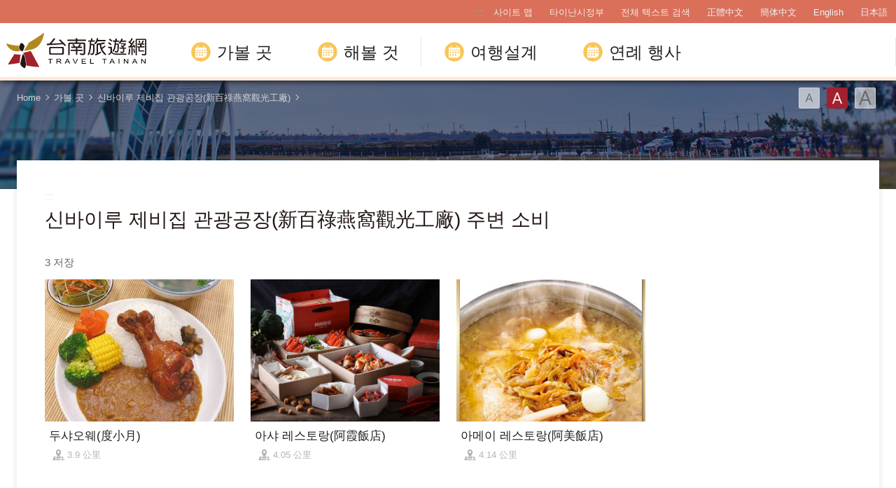

--- FILE ---
content_type: text/html; charset=utf-8
request_url: https://www.twtainan.net/ko/attractions/nearby-shopping/5223
body_size: 6380
content:
<!DOCTYPE html><html lang=ko class=no-js><head><script>document.getElementsByTagName("html")[0].setAttribute('class','');</script><meta charset=utf-8><meta name=viewport content="width=device-width, initial-scale=1.0, user-scalable=0"><meta name=format-detection content="telephone=no"><title>신바이루 제비집 관광공장(新百祿燕窩觀光工廠) 주변 소비 | 타이난 여행 사이트</title><link href=/Content/css/all.css rel=stylesheet><link href=/Content/css/sweetalert.css rel=stylesheet><link rel="shortcut icon" href=/Content/favicon.ico><meta name=keyword content="타이난, 타이난 관광, 타이난 여행, 타이난 여행기, 타이난 맛집, 타이난 안핑, 타이난 여행 코스, 타이난 공항, 타이난 음식, 타이난 당일 여행, 타이난 호텔, 타이난 호텔 추천, 필견의 타이난, 츠칸러우, 문묘, 치메이박물관"><meta name=subject content="신바이루 제비집 관광공장(新百祿燕窩觀光工廠) 주변 소비"><meta name=language content=ko><meta name=owner content=타이난시정부><meta name=coverage content=Worldwide><meta name=description content="고대 수도 타이난에 들어서면, 마치 살아있는 역사에 발을 들여놓은 것만 같다. 타이완 최초의 발전 도시이며 민생 발전의 발원지이다. 전대수고(全臺首學)에 들어가면 타이완 교육을 발휘하는 장소에 경탄을 금치 못할 것이다. 각 사원에 발을 들여놓으면 고금 신앙의 계승을 탐문할 수 있다. 고적 운하를 마음껏 유람하면서 문명 이야기의 변화를 볼 수 있다. 타이난에서는 자유롭게 구부러진 모퉁이를 돌아보면 오래된 사원과 고적을 만나기 쉬우며, 수백 년의 옛 성 일화를 세밀하게 볼 수 있을 것이다."><meta name=distribution content=Global><meta name=rating content=General><meta property=og:title content="신바이루 제비집 관광공장(新百祿燕窩觀光工廠) 주변 소비"><meta property=og:type content=website><meta property=og:site_name content="타이난 여행 사이트"><meta property=og:description content="고대 수도 타이난에 들어서면, 마치 살아있는 역사에 발을 들여놓은 것만 같다. 타이완 최초의 발전 도시이며 민생 발전의 발원지이다. 전대수고(全臺首學)에 들어가면 타이완 교육을 발휘하는 장소에 경탄을 금치 못할 것이다. 각 사원에 발을 들여놓으면 고금 신앙의 계승을 탐문할 수 있다. 고적 운하를 마음껏 유람하면서 문명 이야기의 변화를 볼 수 있다. 타이난에서는 자유롭게 구부러진 모퉁이를 돌아보면 오래된 사원과 고적을 만나기 쉬우며, 수백 년의 옛 성 일화를 세밀하게 볼 수 있을 것이다."><meta property=og:url content="http://127.0.0.1:8888/ko/attractions/nearby-shopping/5223?page=1"><meta property=og:locale content=zh_TW><meta name=twitter:site content="타이난 여행 사이트"><meta name=twitter:creator content="타이난 여행 사이트"><meta name=twitter:title content="신바이루 제비집 관광공장(新百祿燕窩觀光工廠) 주변 소비"><meta name=twitter:description content="고대 수도 타이난에 들어서면, 마치 살아있는 역사에 발을 들여놓은 것만 같다. 타이완 최초의 발전 도시이며 민생 발전의 발원지이다. 전대수고(全臺首學)에 들어가면 타이완 교육을 발휘하는 장소에 경탄을 금치 못할 것이다. 각 사원에 발을 들여놓으면 고금 신앙의 계승을 탐문할 수 있다. 고적 운하를 마음껏 유람하면서 문명 이야기의 변화를 볼 수 있다. 타이난에..."><script async src="https://www.googletagmanager.com/gtag/js?id=G-Y64RX4TGRD"></script><script>window.dataLayer=window.dataLayer||[];function gtag(){dataLayer.push(arguments);}
gtag('js',new Date());gtag('config','G-Y64RX4TGRD',{cookie_flags:'secure;samesite=lax'});</script><script>(function(c,l,a,r,i,t,y){c[a]=c[a]||function(){(c[a].q=c[a].q||[]).push(arguments)};t=l.createElement(r);t.async=1;t.src="https://www.clarity.ms/tag/"+i;y=l.getElementsByTagName(r)[0];y.parentNode.insertBefore(t,y);})(window,document,"clarity","script","3zje7o2oci");</script><body class="ko foreign foreign-2021 new-2022" data-lang=ko><a href=#main-content class="acc-show-at-focus js-scroll-anchor" title="주요 내용 섹션으로 이동" target=_self>주요 내용 섹션으로 이동</a> <a id=top class=anchor-fix title="앵커 포인트">앵커 포인트</a> <input class="hide-switch js-font-switch" type=radio id=font-switch-small name=font-switch data-size=small title="글꼴 (소)" tabindex=-1> <input class="hide-switch js-font-switch" type=radio id=font-switch-normal name=font-switch data-size=normal title="글꼴 (중간)" tabindex=-1 checked> <input class="hide-switch js-font-switch" type=radio id=font-switch-large name=font-switch data-size=large title="글꼴 (대용량)" tabindex=-1><div class=main-container><header class="header-wrapper bg-white-85" id=header-wrapper><div class=header><h1 class=main-logo><a href=/ko class=link title="타이난 여행 사이트" target=_self>타이난 여행 사이트</a></h1><div class=main-nav-desktop-wrapper id=main-nav-desktop-wrapper><div class=main-nav-wrapper id=main-nav-wrapper><button class=btn-open-menu id=btn-open-menu title=항해하다> <span class=line>항해하다</span> </button><div class=mobile-scroll-wrapper id=mobile-scroll-wrapper><nav class=main-nav id=main-nav><div class=site-func-blk id=site-func-blk><ul class=site-func-list><li class="item show-at-desktop"><a accesskey=U href=javascript:void(0) title="최고 앵커 포인트 (U)" class=brick id=brick-top>:::</a><li class="item show-at-desktop"><a href=/ko/sitemap class=link title="사이트 맵" target=_self>사이트 맵</a><li class="item show-at-desktop"><a href=https://www.tainan.gov.tw/en class=link title="타이난시정부(새 창 열기)" rel="noopener noreferrer" target=_blank>타이난시정부</a><li class=item><a href=/ko/search class="link search" title="전체 텍스트 검색" target=_self>전체 텍스트 검색</a><li class="item hide-at-desktop"><a href="http://smarturl.it/TravelTainanAPP?IQid=qr" class="link app" title="APP Download(새 창 열기)" rel="noopener noreferrer" target=_blank>APP Download</a><li class="item mobile-social-list-blk hide-at-desktop"><ul class=mobile-social-list><li class=social-item><a href=https://www.instagram.com/tainantravels class="social-link instagram" title="Instagram(새 창 열기)" rel="noopener noreferrer" target=_blank>Instagram</a><li class=social-item><a href=https://line.naver.jp/ti/p/@zqw3258y class="social-link line" title="LINE(새 창 열기)" rel="noopener noreferrer" target=_blank>LINE</a><li class=social-item><a href=https://www.youtube.com/user/itainan2020 class="social-link youtube" title="Youtube(새 창 열기)" rel="noopener noreferrer" target=_blank>Youtube</a></ul><li class="item lang-list-blk" id=lang-list-blk><ul class=lang-list><li class=lang-item><a href=/zh-tw class=lang-link title=正體中文 target=_self>正體中文</a><li class=lang-item><a href=/zh-cn class=lang-link title=簡体中文 target=_self>簡体中文</a><li class=lang-item><a href=/en class=lang-link title=English target=_self>English</a><li class=lang-item><a href=/ja class=lang-link title=日本語 target=_self>日本語</a></ul></ul></div><ul class="main-nav-title-list current-lv" id=main-nav-title-list><li class=item><a class="menu-title px-xl-4 fz-xl-24px has-more" href=javascript:void(0) title="가볼 곳"> 가볼 곳 </a><div class="nav-sub-list py-xl-6"><div class="item-group w-xl-400px flex-shrink-0 pt-xl-12px pb-xl-5 pl-xl-0 pr-xl-5 border-right-xl-2px"><div class=sub-item><div><div class="d-none d-xl-flex mb-2 font-weight-bold fz-24px"><div class="flex-shrink-0 w-6px h-3 mt-4px mr-12px bg-secondary"></div>알아 둬야 할 이야기</div><a class="foreign-img-link d-block position-relative text-decoration-none" href=/ko/statics/abouttainan title="타이난과 만나다"><div class="d-none d-xl-block vi-h thumb-frame w-360px h-225px"><div class=overflow-hidden><div><video class="position-absolute z-0 absolute-center" src=/Content/voice/menu-vi-01.mp4 data-src=/Content/voice/menu-vi-01.mp4 preload=auto loop muted playsinline autoplay title=video> </video></div></div></div><div class="d-none d-xl-block fill-parent bg-black-80-gradient-top"></div><div class="sub-menu-title p-xl-3 trs-all">타이난과 만나다</div></a></div></div></div><div class="item-group px-xl-2 py-xl-5"><div class="sub-item mb-xl-4 mb-0-last"><a class="sub-menu-title w-100 miw-0" href=/ko/statics/culture title=문화사적> 문화사적 </a></div><div class="sub-item mb-xl-4 mb-0-last"><a class="sub-menu-title w-100 miw-0" href=/ko/statics/natural title=자연생태> 자연생태 </a></div><div class="sub-item mb-xl-4 mb-0-last"><a class="sub-menu-title w-100 miw-0" href=/ko/statics/night title="야간 투어"> 야간 투어 </a></div><div class="sub-item mb-xl-4 mb-0-last"><a class="sub-menu-title w-100 miw-0" href=/ko/statics/religion title=종교행사> 종교행사 </a></div><div class="sub-item mb-xl-4 mb-0-last"><a class="sub-menu-title w-100 miw-0" href=/ko/statics/specialty title=휴식농장> 휴식농장 </a></div></div><div class="item-group px-xl-2 py-xl-5"><div class="sub-item mb-xl-4 mb-0-last"><a class="sub-menu-title w-100 miw-0" href=/ko/attractions/listbyclassification title=테마> 테마 </a></div><div class="sub-item mb-xl-4 mb-0-last"><a class="sub-menu-title w-100 miw-0" href=/ko/attractions title="관광 명소 검색"> 관광 명소 검색 </a></div></div><div class="item-group px-xl-2 py-xl-5"><div class="sub-item mb-xl-4 mb-0-last"><a class="sub-menu-title w-100 miw-0" href=/ko/attractions/map title=지도> 지도 </a></div><div class="sub-item mb-xl-4 mb-0-last"><a class="sub-menu-title w-100 miw-0" href=/ko/accommodation/camping-area title="캠핑 지역"> 캠핑 지역 </a></div></div></div><li class=item><a class="menu-title px-xl-4 fz-xl-24px has-more" href=javascript:void(0) title="해볼 것"> 해볼 것 </a><div class="nav-sub-list py-xl-6 ttd-Location"><div class="item-group w-xl-400px flex-shrink-0 pt-xl-12px pb-xl-5 pl-xl-0 pr-xl-5 border-right-xl-2px"><div class=sub-item><div><div class="d-none d-xl-flex mb-2 font-weight-bold fz-24px"><div class="flex-shrink-0 w-6px h-3 mt-4px mr-12px bg-secondary"></div>가장 좋은 여행 방법</div><a class="foreign-img-link d-block position-relative text-decoration-none" href=/en/statics/tainan-walking-tour title="Free Walking Tours(새 창 열기)" rel="&#34;noopener" noreferrer&quot; target="&#34;_blank&#34;"><div class="d-none d-xl-block vi-h thumb-frame w-360px h-225px"><div class=overflow-hidden><div><video class="position-absolute z-0 absolute-center" src=/Content/voice/menu-vi-02.mp4 data-src=/Content/voice/menu-vi-02.mp4 preload=auto loop muted playsinline autoplay title=video video> </video></div></div></div><div class="d-none d-xl-block fill-parent bg-black-80-gradient-top"></div><div class="sub-menu-title p-xl-3 trs-all">Free Walking Tours</div></a></div></div></div><div class="item-group px-xl-2 py-xl-5"><div class="sub-item mb-xl-4 mb-0-last"><a class="sub-menu-title w-100 miw-0" href=/ko/statics/bike title="자전거 여행"> 자전거 여행 </a></div><div class="sub-item mb-xl-4 mb-0-last"><a class="sub-menu-title w-100 miw-0" href=/ko/shop/cuisines title=필수먹거리> 필수먹거리 </a></div><div class="sub-item mb-xl-4 mb-0-last"><a class="sub-menu-title w-100 miw-0" href=/ko/shop/dessert title="타이난 신선 과일 디저트 특집"> 타이난 신선 과일 디저트 특집 </a></div><div class="sub-item mb-xl-4 mb-0-last"><a class="sub-menu-title w-100 miw-0" href=/ko/shop/souvenirs title="타이난 별미-지역 특산품 선물"> 타이난 별미-지역 특산품 선물 </a></div></div><div class="item-group px-xl-2 py-xl-5"><div class="sub-item mb-xl-4 mb-0-last"><a class="sub-menu-title w-100 miw-0" href=/ko/tours/tourslist title="여정 나눔"> 여정 나눔 </a></div><div class="sub-item mb-xl-4 mb-0-last"><a class="sub-menu-title w-100 miw-0" href=/ko/tours/columns title="여행달인의 추천"> 여행달인의 추천 </a></div><div class="sub-item mb-xl-4 mb-0-last"><a class="sub-menu-title w-100 miw-0" href=/ko/shop/consumelist title="쇼핑 검색"> 쇼핑 검색 </a></div><div class="sub-item mb-xl-4 mb-0-last"><a class="sub-menu-title d-xl-inline-block w-100 miw-0" href=https://taiwanstay.net.tw title="숙박 시설 검색(새 창 열기)" target=_blank rel="noopener noreferrer"> 숙박 시설 검색 <i class="icon icon-link-out d-xl-inline-block ml-4px fz-12px" aria-hidden=true></i> </a></div></div><div class="item-group px-xl-2 py-xl-5"><div class="sub-item mb-xl-4 mb-0-last"><a class="sub-menu-title d-xl-inline-block w-100 miw-0" href="https://tainan.funcard.com.tw/" title="Tainan Pass(새 창 열기)" target=_blank rel="noopener noreferrer"> Tainan Pass <i class="icon icon-link-out d-xl-inline-block ml-4px fz-12px" aria-hidden=true></i> </a></div><div class="sub-item mb-xl-4 mb-0-last"><a class="sub-menu-title d-xl-inline-block w-100 miw-0" href=/en/event/newsdetail/3286 title="English-Speaking Tour Guides(새 창 열기)" target=_blank rel="noopener noreferrer"> English-speaking tour guides <i class="icon icon-link-out d-xl-inline-block ml-4px fz-12px" aria-hidden=true></i> </a></div></div></div><li class=item><a class="menu-title px-xl-4 fz-xl-24px has-more" href=javascript:void(0) title=여행설계> 여행설계 </a><div class="nav-sub-list py-xl-6"><div class="item-group w-xl-400px flex-shrink-0 pt-xl-12px pb-xl-5 pl-xl-0 pr-xl-5 border-right-xl-2px"><div class=sub-item><div><div class="d-none d-xl-flex mb-2 font-weight-bold fz-24px"><div class="flex-shrink-0 w-6px h-3 mt-4px mr-12px bg-secondary"></div>첫 방문객에게 강력 추천</div><a class="foreign-img-link d-block position-relative text-decoration-none" href=/ko/statics/newcomer title="첫 방문자를 위한 타이난 여행 공략"><div class="thumb-frame embed-responsive pb-0 h-auto d-none d-xl-block w-360px h-225px"><picture> <img src=/content/images/global/blank.gif data-src=/Content/voice/final.png alt="" class="thumb embed-responsive-item lazy"> </picture><noscript><img src=/Content/voice/final.png alt="" class="thumb embed-responsive-item"></noscript></div><div class="d-none d-xl-block fill-parent bg-black-80-gradient-top"></div><div class="sub-menu-title p-xl-3 trs-all">첫 방문자를 위한 타이난 여행 공략</div></a></div></div></div><div class="item-group px-xl-2 py-xl-5"><div class="sub-item mb-xl-4 mb-0-last"><a class="sub-menu-title w-100 miw-0" href=/ko/statics/goto title="교통 정보"> 교통 정보 </a></div><div class="sub-item mb-xl-4 mb-0-last"><a class="sub-menu-title w-100 miw-0" href=/ko/media/publicationlist title=안내책자> 안내책자 </a></div><div class="sub-item mb-xl-4 mb-0-last"><a class="sub-menu-title w-100 miw-0" href=/ko/statics/visitor-information-center title="관광 서비스 센터"> 관광 서비스 센터 </a></div><div class="sub-item mb-xl-4 mb-0-last"><a class="sub-menu-title w-100 miw-0" href=/ko/statics/immigration title="여행자를위한 정보"> 여행자를위한 정보 </a></div><div class="sub-item mb-xl-4 mb-0-last"><a class="sub-menu-title w-100 miw-0" href=/ko/multimedia/links title="관련 링크"> 관련 링크 </a></div><div class="sub-item mb-xl-4 mb-0-last"><a class="sub-menu-title w-100 miw-0" href=/ko/statics/app title="Travel Tainan APP"> Travel Tainan APP </a></div></div></div><li class=item><a class="menu-title px-xl-4 fz-xl-24px has-more" href=javascript:void(0) title="연례 행사"> 연례 행사 </a><div class="nav-sub-list justify-content-xl-end py-xl-6"><div class="item-group w-xl-400px flex-shrink-0 pt-xl-12px pb-xl-5 pl-xl-0 pr-xl-5 border-right-xl-2px"><div class=sub-item><div><div class="d-none d-xl-flex mb-2 font-weight-bold fz-24px"><div class="flex-shrink-0 w-6px h-3 mt-4px mr-12px bg-secondary"></div>꼭 구경해 봐야 할 행사</div><a class="foreign-img-link d-block position-relative text-decoration-none" href=/ko/statics/unmissable title="필견의 타이난"><div class="d-none d-xl-block vi-h thumb-frame w-360px h-225px"><div class=overflow-hidden><div><video class="position-absolute z-0 absolute-center" src=/Content/voice/menu-vi-03.mp4 data-src=/Content/voice/menu-vi-03.mp4 preload=auto loop muted playsinline autoplay title=video> </video></div></div></div><div class="d-none d-xl-block fill-parent bg-black-80-gradient-top"></div><div class="sub-menu-title p-xl-3 trs-all">필견의 타이난</div></a></div></div></div><div class="item-group px-xl-2 py-xl-5"><div class="sub-item mb-xl-4 mb-0-last"><a class="sub-menu-title w-100 miw-0" href=/ko/event/news title=뉴스> 뉴스 </a></div><div class="sub-item mb-xl-4 mb-0-last"><a class="sub-menu-title w-100 miw-0" href=/ko/event/touristcalendar title="행사 일정"> 행사 일정 </a></div><div class="sub-item mb-xl-4 mb-0-last"><a class="sub-menu-title w-100 miw-0" href=/ko/multimedia title=영상화면> 영상화면 </a></div></div></div></ul></nav></div><div id=mobile-sublist-wrapper><div class=menu-breadcrumb id=menu-breadcrumb><nav class=breadcrumb-nav aria-label=모든> <button class=btn-back-all id=btn-back-all title=모든>모든</button> <span class=current id=current-unit-name></span> </nav></div></div><div class=mobile-nav-close-mask id=mobile-nav-close-mask></div></div></div></div></header><noscript class=noscript-hint>브라우저에서 JavaScript가 비활성화되었습니다. 이 웹 사이트를 검색하려면 브라우저에서 JavaScript를 활성화하거나 JavaScript 가능 브라우저로 업그레이드하십시오.</noscript><main class="page-content-wrapper has-banner banner-01"><div class=breadcrumb data-path="Home>가볼 곳>신바이루 제비집 관광공장(新百祿燕窩觀光工廠)"><a href=/ko class=unit title=Home target=_self>Home</a> <span class=unit>가볼 곳</span> <a href=/ko/attractions/detail/5223 class=unit title="신바이루 제비집 관광공장(新百祿燕窩觀光工廠)" target=_self>신바이루 제비집 관광공장(新百祿燕窩觀光工廠)</a><div class=font-switch-blk><label class="btn-font-switch small" for=font-switch-small title="글꼴 (소)" tabindex=0>글꼴 (소)</label> <label class="btn-font-switch normal" for=font-switch-normal title="글꼴 (중간)" tabindex=0>글꼴 (중간)</label> <label class="btn-font-switch large" for=font-switch-large title="글꼴 (대용량)" tabindex=0>글꼴 (대용량)</label></div></div><div class=page-content><a class=brick href=javascript:void(0) accesskey=C title="콘텐츠 앵커 포인트 (C)">:::</a> <a class=anchor-fix id=main-content tabindex=-1 title="앵커 포인트">앵커 포인트</a><section class=unit-title-blk><h2 class=unit-title>신바이루 제비집 관광공장(新百祿燕窩觀光工廠) 주변 소비</h2></section><div class=total-nums-blk><p class=nums>3 저장</div><ul class=info-card-list><li class=item><div class=info-card-item><a href=/ko/shop/consume/8765 class=link title=두샤오웨(度小月) target=_self> <span class=thumb-frame> <img src=/content/images/global/blank.gif data-src=/content/images/shops/81963/640x480_shops-image-bugh4vrfzeiyhkd0ojwhyq.jpeg class="thumb lazy" alt=""><noscript><img src=/content/images/shops/81963/640x480_shops-image-bugh4vrfzeiyhkd0ojwhyq.jpeg class=thumb alt=""></noscript></span><div class=info-blk><h3 class=info-title>두샤오웨(度小月)</h3><span class=icon-distance title=거리>3.9 公里</span></div></a></div><li class=item><div class=info-card-item><a href=/ko/shop/consume/8763 class=link title="아샤 레스토랑(阿霞飯店)" target=_self> <span class=thumb-frame> <img src=/content/images/global/blank.gif data-src=/content/images/shops/81909/640x480_shops-image-zah_dep8nkm9niyiu124_w.jpg class="thumb lazy" alt=""><noscript><img src=/content/images/shops/81909/640x480_shops-image-zah_dep8nkm9niyiu124_w.jpg class=thumb alt=""></noscript></span><div class=info-blk><h3 class=info-title>아샤 레스토랑(阿霞飯店)</h3><span class=icon-distance title=거리>4.05 公里</span></div></a></div><li class=item><div class=info-card-item><a href=/ko/shop/consume/8764 class=link title="아메이 레스토랑(阿美飯店)" target=_self> <span class=thumb-frame> <img src=/content/images/global/blank.gif data-src=/content/images/shops/83206/640x480_shops-image-06s0bus7hu6yfvuyd4yryw.jpg class="thumb lazy" alt=""><noscript><img src=/content/images/shops/83206/640x480_shops-image-06s0bus7hu6yfvuyd4yryw.jpg class=thumb alt=""></noscript></span><div class=info-blk><h3 class=info-title>아메이 레스토랑(阿美飯店)</h3><span class=icon-distance title=거리>4.14 公里</span></div></a></div></ul><div class=page-bar><div class="blk prev-blk"><a class="first-page disabled" href=javascript:void(0) title="첫 페이지">첫 페이지</a> <a class="prev-page disabled" href=javascript:void(0) title=이전>이전</a></div><div class="blk page-link"><span class=current>1</span></div><div class="blk next-blk"><a class="next-page disabled" href=javascript:void(0) title=다음>다음</a> <a class="last-page disabled" href=javascript:void(0) title=마지막>마지막</a></div></div></div></main><div class=footer-wrapper><div class="fat-footer-wrapper bg-partten show-at-desktop"><div class=fat-footer><div class=fat-footer-item><div class=title>가볼 곳</div><ul class=menu-list><li class=item><a href=/ko/statics/abouttainan class=link title="타이난과 만나다" target=_self>타이난과 만나다</a><li class=item><a class=link title=필수관광명소 target=_self>필수관광명소</a><li class=item><a href=/ko/accommodation/camping-area class=link title="캠핑 지역" target=_self>캠핑 지역</a><li class=item><a href=/ko/attractions class=link title="관광 명소 검색" target=_self>관광 명소 검색</a><li class=item><a href=/ko/attractions/listbyclassification class=link title=테마 target=_self>테마</a><li class=item><a href=/ko/attractions/map class=link title=지도 target=_self>지도</a></ul></div><div class=fat-footer-item><div class=title>해볼 것</div><ul class=menu-list><li class=item><a href=/en/statics/tainan-walking-tour class=link title="Free Walking Tours(새 창 열기)" rel="&#34;noopener" noreferrer&quot; target="&#34;_blank&#34;">Free Walking Tours</a><li class=item><a href=/ko/statics/bike class=link title="자전거 여행" target=_self>자전거 여행</a><li class=item><a href=/ko/shop/cuisines class=link title=필수먹거리 target=_self>필수먹거리</a><li class=item><a href=/ko/tours/columns class=link title="여행달인의 추천" target=_self>여행달인의 추천</a><li class=item><a href=/ko/shop/consumelist class=link title="쇼핑 검색" target=_self>쇼핑 검색</a><li class=item><a href=https://taiwanstay.net.tw class=link title="숙박 시설 검색(새 창 열기)" rel="noopener noreferrer" target=_blank>숙박 시설 검색</a><li class=item><a href=https://tainan.funcard.com.tw class="link out" title="Tainan Pass(새 창 열기)" rel="noopener noreferrer" target=_blank>Tainan Pass</a></ul></div><div class=fat-footer-item><div class=title>여행설계</div><ul class=menu-list><li class=item><a href=/ko/statics/newcomer class=link title="첫 방문자를 위한 타이난 여행 공략" target=_self>첫 방문자를 위한 타이난 여행 공략</a><li class=item><a href=/ko/statics/goto class=link title="교통 정보" target=_self>교통 정보</a><li class=item><a href=/ko/media/publicationlist class=link title=안내책자 target=_self>안내책자</a><li class=item><a href=/ko/statics/visitor-information-center class=link title="관광 서비스 센터" target=_self>관광 서비스 센터</a><li class=item><a href=/ko/statics/immigration class=link title="여행자를위한 정보" target=_self>여행자를위한 정보</a></ul></div><div class=fat-footer-item><div class=title>연례 행사</div><ul class=menu-list><li class=item><a href=/ko/statics/unmissable class=link title="필견의 타이난" target=_self>필견의 타이난</a><li class=item><a href=/ko/event/news class=link title=뉴스 target=_self>뉴스</a><li class=item><a href=/ko/event/touristcalendar class=link title="행사 일정" target=_self>행사 일정</a><li class=item><a href=/ko/multimedia class=link title=영상화면 target=_self>영상화면</a></ul></div><div class=fat-footer-item><ul class="menu-list social-media-list"><li class=item><a href="https://www.instagram.com/tainantravel__kr/" class="link instagram" title="Instagram(새 창 열기)" rel="noopener noreferrer" target=_blank>타이난으로 떠나자</a><li class=item><a href=https://line.naver.jp/ti/p/@zqw3258y class="link line" title="LINE(새 창 열기)" rel="noopener noreferrer" target=_blank>LINE</a><li class=item><a href=https://www.youtube.com/user/itainan2020 class="link youtube" title="Youtube(새 창 열기)" rel="noopener noreferrer" target=_blank>Youtube</a><li class=item><a href=https://gallery.twtainan.net class="link gallery" title="사진모음(새 창 열기)" rel="noopener noreferrer" target=_blank>사진모음</a></ul></div></div></div><div class=footer><div class=tablet-fix><div class="footer-info-blk contact-blk"><div class=gov-title>타이난시정부 관광여행국</div><p class=info>민즈시정중심： 730201 타이난시 신잉구 민즈로 36호 ｜+886-6-6353226、+886-6-6353079 ｜<p class=info>용화시정중심： 708201 타이난시안핑구용화로2단6호 ｜+886-6-3901175 ｜</div><div class=copyright-info-blk><p class=info>Copyright © 2018 타이난시정부 관광여행국</div></div><div class="footer-info-blk visitor-blk"><p class=info>점검일자 2026-02-01<div class=ndc-blk><a href="https://www.gov.tw/" class=btn-egov title="E Government(새 창 열기)" rel="noopener noreferrer" target=_blank>E Government</a> <a href="https://accessibility.moda.gov.tw/Applications/Detail?category=20240619160101" rel="noopener noreferrer" target=_blank class=btn-aplus title="의 접근성 AA(새 창 열기)">의 접근성 AA</a></div></div></div></div></div><a href=#top class="btn-back-to-top js-scroll-anchor" id=back-to-top title="페이지 처음으로">Top</a><div class="chat-box-wrapper w-100 h-100 fixed-top z-99999 translate-x-100 trs-all bg-white" id=chat-box-wrapper><button class="btn w-4 h-4 mt-20px mr-20px absolute-top-right z-2000 border-0 bg-none" id=btn-chat-close title=닫기> <i class="icon icon-close" aria-hidden=true></i> <span class=sr-only>닫기</span> </button><div class="chat-box fill-parent" id=chat-root></div></div><input name=__RequestVerificationToken type=hidden value=UoYaOJsdIaIh9myTgVv2Lm67K4NSlsaMWwZvpaG7R3ouiM12xWQ2f96OIaJ2jSu_28tz05RBO1D20G33sIxkFL7BtjSuEyBAtv2jSs8EWTk1><div id=app-root></div><script>var GOOGLE_MAP_KEY='AIzaSyB_LdS2KQRuFI0hbvvCXckkY5EsJsQD9Ko';</script><script src=/Scripts/_scripts.js></script><script src=/Scripts/alone/sweet-alert.min.js></script><div class=old-browser-hint><img class=hint src=/content/images/global/blank.gif alt="이 브라우저 버전은 지원되지 않습니다." usemap=#old-browser> <map name=old-browser><area shape=rect coords=650,332,761,482 href="https://www.mozilla.org/zh-TW/firefox/new/" target=_blank alt="Firefox(새 창 열기)"><area shape=rect coords=493,332,604,482 href=https://www.microsoft.com/zh-tw/download/internet-explorer-11-for-windows-7-details.aspx target=_blank alt="IE11(새 창 열기)"><area shape=rect coords=334,332,445,482 href="https://www.google.com/intl/zh-TW_ALL/chrome/" target=_blank alt="Chrome(새 창 열기)"><area shape=rect coords=178,333,289,483 href="https://www.apple.com/tw/safari/" target=_blank alt="Safari(새 창 열기)"></map></div><script src=/scripts/alone/react/app-44971f344be21c81e4e9.js></script>

--- FILE ---
content_type: image/svg+xml
request_url: https://www.twtainan.net/Content/images/global/mobile-social-gallery.svg
body_size: 369
content:
<svg id="圖層_1" data-name="圖層 1" xmlns="http://www.w3.org/2000/svg" viewBox="0 0 100 100"><defs><style>.cls-1{fill:#cf8f09;}.cls-2{fill:#fff;}</style></defs><title>index-分享</title><path class="cls-1" d="M0,0V100H100V0ZM86.26,76.77a5.92,5.92,0,0,1-5.92,5.92H19.66a5.92,5.92,0,0,1-5.92-5.92V23.23a5.92,5.92,0,0,1,5.92-5.92H80.34a5.92,5.92,0,0,1,5.92,5.92Z"/><path class="cls-1" d="M80.34,22H19.66a1.22,1.22,0,0,0-1.22,1.22V76.77A1.22,1.22,0,0,0,19.66,78H80.34a1.22,1.22,0,0,0,1.22-1.22V23.23A1.22,1.22,0,0,0,80.34,22ZM42.75,30.63A6.37,6.37,0,1,1,36.38,37,6.37,6.37,0,0,1,42.75,30.63ZM25.39,60.45,37.63,49.74l6.12,7.14L59.06,39,74.61,61Z"/><path class="cls-2" d="M80.34,17.31H19.66a5.92,5.92,0,0,0-5.92,5.92V76.77a5.92,5.92,0,0,0,5.92,5.92H80.34a5.92,5.92,0,0,0,5.92-5.92V23.23A5.92,5.92,0,0,0,80.34,17.31Zm1.22,59.46A1.22,1.22,0,0,1,80.34,78H19.66a1.22,1.22,0,0,1-1.22-1.22V23.23A1.22,1.22,0,0,1,19.66,22H80.34a1.22,1.22,0,0,1,1.22,1.22Z"/><polygon class="cls-2" points="43.75 56.88 37.63 49.74 25.39 60.45 74.61 60.96 59.06 39.04 43.75 56.88"/><circle class="cls-2" cx="42.75" cy="37" r="6.37"/></svg>